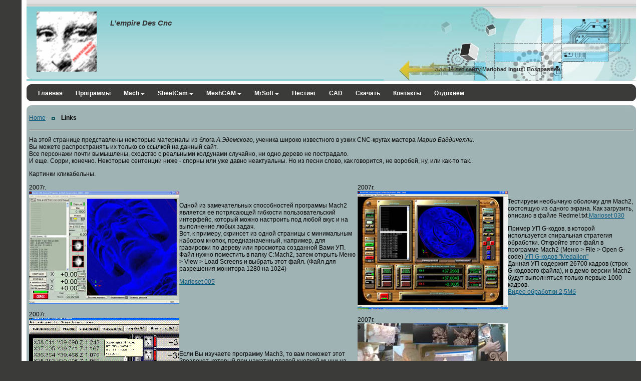

--- FILE ---
content_type: text/html
request_url: https://mariobad.ru/Links.php
body_size: 15388
content:
<?xml version="1.0" encoding="windows-1251" ?>
<!DOCTYPE html PUBLIC "-//W3C//DTD XHTML 1.0 Transitional//EN" "https://www.w3.org/TR/xhtml1/DTD/xhtml1-transitional.dtd">
<html xmlns="https://www.w3.org/1999/xhtml" xml:lang="ru" lang="ru">
<head><meta http-equiv="Content-Type" content="text/html; charset=utf-8">
<title>Mariobad Inguz - &#1088;&#1091;&#1089;&#1080;&#1092;&#1080;&#1082;&#1072;&#1090;&#1086;&#1088;&#1099;&#044;&nbsp;&#1076;&#1086;&#1082;&#1091;&#1084;&#1077;&#1085;&#1090;&#1072;&#1094;&#1080;&#1103;&#044;&nbsp;&#1083;&#1080;&#1094;&#1077;&#1085;&#1079;&#1080;&#1080;&#044;&nbsp;&#077;&#097;&#099;&#104;&#044;&nbsp;&#1088;&#1072;&#1073;&#1086;&#1090;&#1072;&nbsp;&#1089;&#1086;&nbsp;&#1089;&#1090;&#1072;&#1085;&#1082;&#1072;&#1084;&#1080;&nbsp;&#1089;&nbsp;&#1063;&#1055;&#1059;</title>


<meta name="keywords" content="" />
<meta name="description" content="" />
 
<link rel="stylesheet" href="https://mariobad.ru/style.css" type="text/css" />
<link rel="stylesheet" href="https://mariobad.ru/Verdana.css" type="text/css" />
<link rel="stylesheet" href="https://mariobad.ru/2078b96409d24b5c9e4d54630cac3734.css" type="text/css" />
<link rel="stylesheet" href="https://mariobad.ru/pathway.css" type="text/css" />
<link rel="icon" href="https://mariobad.ru/imagery/favicon.ico" type="image/x-icon" />
<link rel="shortcut icon" href="https://mariobad.ru/imagery/favicon.ico" type="image/x-icon" />


<script language="JavaScript" type="text/javascript" src="https://mariobad.ru/rvsincludefile/rvsnavigator.js"></script>


<script language="JavaScript" type="text/javascript" src="https://mariobad.ru/js/layersmenu-library.js"></script>
<script language="JavaScript" type="text/javascript" src="https://mariobad.ru/js/layersmenu.js"></script>

<script language="JavaScript" type="text/javascript" src="https://mariobad.ru/rvsincludefile/rvscustomopenwindow.js"></script>


<script src="https://mariobad.ru/AC_RunActiveContent.js" type="text/javascript"></script>
</head>

<body>
<table cellpadding="0" cellspacing="0" id="rv_top_adjust_width_0" width="100%" align="Center" >
	<tr>
		<td align="left" valign="top" width="8"><img src="images/spacer.gif" alt="" width="8" height="1" /></td>
		<td align="left" valign="top" class="bgbody">
			<table cellpadding="0" cellspacing="0" width="100%">
				<tr><td class="bgtop01"><img src="images/spacer.gif" alt="" width="1" height="13" /></td></tr>
				<tr>
					<td align="left" valign="top" class="bgtop02"> 
						<!-- START LOGO -->

						<div style="position: absolute;">
							<div id="Layer1" style="position:relative; left:20px; top:10px; width:120; height:120; text-align:center; z-index:1; overflow:visible; white-space:nowrap;"><a href="https://mariobad.ru/index.php" ><img src="LOGO.GIF?5e9b2d20b4a2047509c12d7398d05126"  width="120" height="120" border="0" alt="Logo" /></a></div>
						</div>
						<div style="position: absolute;">
							<div id="Layer2" style="position:relative; left:167px; top:24px; width:auto; height:auto; text-align:left; z-index:2; overflow:visible; white-space:nowrap;" class="company"><i>L’empire Des Cnc</i></div>
						</div>
						<div style="position: absolute;">
							<div id="Layer3" style="position:relative; left:165px; top:119px; width:auto; height:auto; text-align:left; z-index:3; overflow:visible; white-space:nowrap;" class="slogan"><MARQUEE behavior=slide width=900>♫♫♫  14 &#1083&#1077&#1090 &#1089&#1072&#1081&#1090&#1091 Mariobad Inguz! &#1055&#1086&#1079&#1076&#1088&#1072&#1074&#1083&#1077&#1085&#1080&#1103 &#1087&#1088&#1080&#1085&#1080&#1084&#1072&#1102&#1090&#1089&#1103. ♫♫♫ </MARQUEE></div>

						</div>
						<!-- END LOGO -->	
						<table cellpadding="0" cellspacing="0" width="100%">
							<tr>
								<td align="left" valign="top"><img src="images/img_01.jpg" alt="" width="22" height="145" /></td>
								<td width="99%"></td>	
								<td align="left" valign="top"><img src="images/spacer.gif" alt="" width="221" height="145" /></td>
								<td align="left" valign="middle">
								<!-- Start Html5Video BODY section -->
<div style="position:relative;width:504px;height:148px;">
<video muted controls="controls" autoplay="autoplay" poster="blue.files/blue.jpg" width="504" height="148" loop="loop" onended="var v=this;setTimeout(function(){v.play()},300)">
<source src="blue.files/blue.mp4" type="video/mp4" />
<source src="blue.files/blue.webm" type="video/webm" />
<object type="application/x-shockwave-flash" data="blue.files/flashfox.swf" width="504" height="148" style="position:relative;">
<param name="movie" value="blue.files/flashfox.swf" />
<param name="allowFullScreen" value="true" />
<param name="flashVars" value="autoplay=true&controls=true&fullScreenEnabled=true&posterOnEnd=false&loop=true&poster=blue.files/blue.jpg&src=blue.mp4" />
 <embed src="blue.files/flashfox.swf" width="504" height="148" style="position:relative;"  flashVars="autoplay=true&controls=true&fullScreenEnabled=true&posterOnEnd=false&loop=true&poster=blue.files/blue.jpg&src=blue.mp4"	allowFullScreen="true" wmode="transparent" type="application/x-shockwave-flash" pluginspage="http://www.adobe.com/go/getflashplayer_en" />
<img alt="blue" src="blue.files/blue.jpg" style="position:absolute;left:0;" width="504" height="148" title="Video playback is not supported by your browser" />
</object>
</video>
</div>
<script src="blue.files/html5ext.js" type="text/javascript"></script>
<a style="display:none" href="http://www.thundershare.net">html5 video by ThunderSoft</a>
<!-- End Html5Video BODY section -->
</td>
							</tr>
						</table>
					</td>
				</tr>
				<tr><td class="bgtop03"><img src="images/spacer.gif" alt="" width="1" height="7" /></td></tr>
				<tr>
					<td align="left" valign="top" class="bgmenu">
						<table width="100%" border="0" cellspacing="0" cellpadding="0">
							<tr>
								<td align="left" valign="top"><img src="images/img_02.jpg" alt="" width="10" height="12" /></td>
								<td rowspan="2" align="left" valign="top" width="99%">
									<table width="100%" border="0" cellspacing="0" cellpadding="0">
										<tr>
											<td align="left" valign="top" class="bgmenu" height="32"><div id="navigator">
<ul id="navigator">
<li><div id="hormenu1L1" onmouseover="clearLMTO();" onmouseout="setLMTO();"><a href="index.php"   id="normal" onmouseover="shutdown();"  target="_self" ><span>&#1043;&#1083;&#1072;&#1074;&#1085;&#1072;&#1103;</span></a></div></li>
<li><div id="hormenu1L2" onmouseover="clearLMTO();" onmouseout="setLMTO();"><a href="Products--and--Services.php"   id="normal" onmouseover="shutdown();"  target="_self" ><span>&#1055;&#1088;&#1086;&#1075;&#1088;&#1072;&#1084;&#1084;&#1099;</span></a></div></li>
<li id="active"><div id="hormenu1L5" onmouseover="clearLMTO();" onmouseout="setLMTO();"><a href="Mach3.php"   id="normal" onmouseover="moveLayerX1('L5', 'hormenu1'); LMPopUp('L5', false);"  target="_self" ><span>Mach&nbsp;<img src="images/down-arrow.gif" border="0" alt=">" /></span></a></div></li>
<li><div id="hormenu1L8" onmouseover="clearLMTO();" onmouseout="setLMTO();"><a href="SheetCam.php"   id="normal" onmouseover="moveLayerX1('L8', 'hormenu1'); LMPopUp('L8', false);"  target="_self" ><span>SheetCam&nbsp;<img src="images/down-arrow.gif" border="0" alt=">" /></span></a></div></li>
<li><div id="hormenu1L11" onmouseover="clearLMTO();" onmouseout="setLMTO();"><a href="MeshCAM.php"   id="normal" onmouseover="moveLayerX1('L11', 'hormenu1'); LMPopUp('L11', false);"  target="_self" ><span>MeshCAM&nbsp;<img src="images/down-arrow.gif" border="0" alt=">" /></span></a></div></li>
<li><div id="hormenu1L14" onmouseover="clearLMTO();" onmouseout="setLMTO();"><a href="MrSoft.php"   id="normal" onmouseover="moveLayerX1('L14', 'hormenu1'); LMPopUp('L14', false);"  target="_self" ><span>MrSoft&nbsp;<img src="images/down-arrow.gif" border="0" alt=">" /></span></a></div></li>
<li><div id="hormenu1L4" onmouseover="clearLMTO();" onmouseout="setLMTO();"><a href="ikocadcam.php"   id="normal" onmouseover="shutdown();"  target="_self" ><span>&#1053;&#1077;&#1089;&#1090;&#1080;&#1085;&#1075;</span></a></div></li>
<li><div id="hormenu1L18" onmouseover="clearLMTO();" onmouseout="setLMTO();"><a href="cad.php"   id="normal" onmouseover="shutdown();"  target="_self" ><span>CAD</span></a></div></li>
<li><div id="hormenu1L20" onmouseover="clearLMTO();" onmouseout="setLMTO();"><a href="Download.php"   id="normal" onmouseover="shutdown();"  target="_self" ><span>&#x0421;&#x043A;&#x0430;&#x0447;&#x0430;&#x0442;&#x044C;</span></a></div></li>
<li><div id="hormenu1L21" onmouseover="clearLMTO();" onmouseout="setLMTO();"><a href="Contact-Us.php"   id="normal" onmouseover="shutdown();"  target="_self" ><span>&#1050;&#1086;&#1085;&#1090;&#1072;&#1082;&#1090;&#1099;</span></a></div></li>
<li><div id="hormenu1L19" onmouseover="clearLMTO();" onmouseout="setLMTO();"><a href="Links.php"   id="normal" onmouseover="shutdown();"  target="_self" ><span>&#1054&#1090&#1076&#1086&#1093&#1085&#1105&#1084</span></a></div></li>
</ul>
</div>

<!-- START SUBMENU DATA -->
<!-- beginning of menu footer - PHP Layers Menu 3.2.0-rc (C) 2001-2004 Marco Pratesi - https://www.marcopratesi.it/ -->
<div id="L5" class="submenu" onmouseover="clearLMTO();" onmouseout="setLMTO();">
    <table border="0" cellspacing="0" cellpadding="0">
<tr>
<td nowrap="nowrap">
    <div class="subframe">
    
 <div id="refL3" class="item">
<a href="Mach3.php" onmouseover="LMPopUp('L5', true);" target="_self" ><span>&nbsp;Mach3&nbsp;&nbsp;&nbsp;&nbsp;&nbsp;&nbsp;&nbsp;&nbsp;&nbsp;&nbsp;&nbsp;&nbsp;&nbsp;&nbsp;&nbsp;&nbsp;&nbsp;&nbsp;</span></a>
</div>
<div id="refL6" class="item">
<a href="addons.php" onmouseover="LMPopUp('L5', true);" target="_self" ><span>&nbsp;Mach3 Addons&nbsp;&nbsp;&nbsp;&nbsp;&nbsp;&nbsp;&nbsp;&nbsp;&nbsp;&nbsp;&nbsp;&nbsp;&nbsp;&nbsp;&nbsp;&nbsp;&nbsp;&nbsp;</span></a>
</div>
<div id="refL4" class="item">
<a href="mach4.php" onmouseover="LMPopUp('L5', true);" target="_self" ><span>&nbsp;Mach4&nbsp;&nbsp;&nbsp;&nbsp;&nbsp;&nbsp;&nbsp;&nbsp;&nbsp;&nbsp;&nbsp;&nbsp;&nbsp;&nbsp;&nbsp;&nbsp;&nbsp;&nbsp;</span></a>
</div>   
<div id="refL7" class="item">
<a href="mill_wizard.php" onmouseover="LMPopUp('L5', true);" target="_self" ><span>&nbsp;Mill Wizard
&nbsp;&nbsp;&nbsp;&nbsp;&nbsp;&nbsp;&nbsp;&nbsp;&nbsp;&nbsp;&nbsp;&nbsp;&nbsp;&nbsp;</span></a>
</div>
</div>
</td>
</tr>
</table>
</div>
<div id="L8" class="submenu" onmouseover="clearLMTO();" onmouseout="setLMTO();">
    <table border="0" cellspacing="0" cellpadding="0">
<tr>
<td nowrap="nowrap">
    <div class="subframe">
    <div id="refL9" class="item">
<a href="SheetCam-Standart.php" onmouseover="LMPopUp('L8', true);" target="_self" ><span>&nbsp;SheetCam Standard&nbsp;&nbsp;&nbsp;&nbsp;&nbsp;&nbsp;&nbsp;&nbsp;&nbsp;&nbsp;&nbsp;&nbsp;</span></a>
</div>
    <div id="refL10" class="item">
<a href="SheetCam-TNG.php" onmouseover="LMPopUp('L8', true);" target="_self" ><span>&nbsp;SheetCam TNG&nbsp;&nbsp;&nbsp;&nbsp;&nbsp;&nbsp;&nbsp;&nbsp;&nbsp;&nbsp;&nbsp;&nbsp;&nbsp;&nbsp;&nbsp;&nbsp;&nbsp;</span></a>
</div>
</div>
</td>
</tr>
</table>
</div>
<div id="L11" class="submenu" onmouseover="clearLMTO();" onmouseout="setLMTO();">
    <table border="0" cellspacing="0" cellpadding="0">
<tr>
<td nowrap="nowrap">
    <div class="subframe">
    <div id="refL12" class="item">
<a href="m112.php" onmouseover="LMPopUp('L11', true);" target="_self" ><span>&nbsp;MeshCAM Standard&nbsp;&nbsp;&nbsp;&nbsp;&nbsp;&nbsp;&nbsp;&nbsp;&nbsp;&nbsp;&nbsp;&nbsp;&nbsp;</span></a>
</div>
    <div id="refL13" class="item">
<a href="m213.php" onmouseover="LMPopUp('L11', true);" target="_self" ><span>&nbsp;MeshCAM Art&nbsp;&nbsp;&nbsp;&nbsp;&nbsp;&nbsp;&nbsp;&nbsp;&nbsp;&nbsp;&nbsp;&nbsp;&nbsp;&nbsp;&nbsp;&nbsp;&nbsp;&nbsp;</span></a>
</div>
<div id="refL22" class="item">
<a href="m321.php" onmouseover="LMPopUp('L11', true);" target="_self" ><span>&nbsp;CNC Software&nbsp;&nbsp;&nbsp;&nbsp;&nbsp;&nbsp;&nbsp;&nbsp;&nbsp;&nbsp;&nbsp;&nbsp;&nbsp;&nbsp;&nbsp;&nbsp;&nbsp;&nbsp;</span></a>
</div>
</td>
</tr>
</table>
</div>
<div id="L14" class="submenu" onmouseover="clearLMTO();" onmouseout="setLMTO();">
    <table border="0" cellspacing="0" cellpadding="0">
<tr>
<td nowrap="nowrap">
    <div class="subframe">
    <div id="refL15" class="item">
<a href="SimplyCam.php" onmouseover="LMPopUp('L14', true);" target="_self" ><span>&nbsp;SimplyCam&nbsp;&nbsp;&nbsp;&nbsp;&nbsp;&nbsp;&nbsp;&nbsp;&nbsp;&nbsp;&nbsp;&nbsp;&nbsp;&nbsp;&nbsp;&nbsp;&nbsp;&nbsp;&nbsp;&nbsp;</span></a>
</div>
    <div id="refL16" class="item">
<a href="Bmp2Cnc.php" onmouseover="LMPopUp('L14', true);" target="_self" ><span>&nbsp;Bmp2Cnc&nbsp;&nbsp;&nbsp;&nbsp;&nbsp;&nbsp;&nbsp;&nbsp;&nbsp;&nbsp;&nbsp;&nbsp;&nbsp;&nbsp;&nbsp;&nbsp;&nbsp;&nbsp;&nbsp;&nbsp;&nbsp;&nbsp;</span></a>
</div>
    <div id="refL17" class="item">
<a href="R2V.php" onmouseover="LMPopUp('L14', true);" target="_self" ><span>&nbsp;R2V&nbsp;&nbsp;&nbsp;&nbsp;&nbsp;&nbsp;&nbsp;&nbsp;&nbsp;&nbsp;&nbsp;&nbsp;&nbsp;&nbsp;&nbsp;&nbsp;&nbsp;&nbsp;&nbsp;&nbsp;&nbsp;&nbsp;&nbsp;&nbsp;&nbsp;&nbsp;</span></a>
</div>
</div>
</td>
</tr>
</table>
</div>

<script language="JavaScript" type="text/javascript">
//<!--
loaded = 1;
// -->
</script>
<!-- end of menu footer - PHP Layers Menu 3.2.0-rc (C) 2001-2004 Marco Pratesi - https://www.marcopratesi.it/ -->
<!-- END SUBMENU DATA -->
</td>
										</tr>
									</table>
								</td>
								<td align="right" valign="top"><img src="images/img_04.jpg" alt="" width="10" height="12" /></td>
							</tr>
							<tr>
								<td align="left" valign="bottom"><img src="images/img_03.jpg" alt="" width="10" height="12" /></td>
								<td align="right" valign="bottom"><img src="images/img_05.jpg" alt="" width="10" height="12" /></td>
							</tr>
						</table>
					</td>
				</tr>
				<tr>
					<td class="bgwhite"><img src="images/spacer.gif" alt="" width="1" height="8" /></td>
				</tr>
				<tr>
					<td align="left" valign="top" bgcolor="#A0B3B4">
						<table width="100%" cellspacing="0" cellpadding="0">
							<tr>
								<td align="left" valign="top">
									<table cellpadding="0" cellspacing="0" width="100%">
										<tr>
											<td align="left" valign="top"><img src="images/img_06.jpg" alt="" width="21" height="13" /></td>
											<td width="99%"></td>
											<td align="left" valign="top"><img src="images/img_07.jpg" alt="" width="22" height="13" /></td>
										</tr>
									</table>
								</td>
							</tr>
							 	

							<!-- Begin PATHWAY and ICON -->
							<tr>
								<td class="magin">
									<table cellpadding="0" cellspacing="0" width="100%">
										<tr>
											<!-- Begin PATHWAY -->
											<td align="left" width="99%"><table cellpadding="0" cellspacing="0" width="100%"><tr><td> <a href="index.php"target="_top">Home</a>&nbsp;&nbsp;&nbsp;<image class="pathway" src="https://mariobad.ru/images/spacer.gif" >&nbsp;&nbsp;&nbsp;<b>Links</b><!--{PATH_WAY}--></td></tr></table></td>
											<!-- End PATHWAY -->
																					</tr>
									</table>																		
								</td>
							</tr>
							<!-- End PATHWAY and ICON -->
							<tr>
								<td align="left" valign="top">
									<table cellpadding="0" cellspacing="0" width="100%">
										<tr>
											 

											<td align="left" valign="top" class="magin" id="rv_adjust_width_38" width="100%">
<hr />

<p>На этой странице представлены некоторые материалы из блога <em>А.Эдемского</em>, ученика широко известного в узких CNC-кругах мастера <em>Марио Баддичелли</em>. <br />
Вы можете распространять их только со ссылкой на данный сайт. <br />
Все персонажи почти вымышлены, сходство с реальными колдунами случайно, ни одно дерево не пострадало. <br />И еще. Сорри, конечно. Некоторые сентенции ниже - спорны или уже давно неактуальны. Но из песни слово, как говорится, не воробей, ну, или как-то так..</p>
<p>Картинки кликабельны.

&nbsp;</p>
<style type="text/css">.type8margin {
padding:5px;

}
--></style>
<table id="rv_template_layout" width="100%" cellpadding="0" cellspacing="0">
<tbody>
<tr>
<td valign="top">
<table cellpadding="0" cellspacing="0" id="rv_template_layout">
<tbody>
<tr>
<td colspan="2">
<table cellpadding="0" cellspacing="0" id="rv_template_layout">
<tbody>
<tr>
<td valign="top">2007г.<a title="" target="_blank" href="https://www.mariobad.ru/imagery/Mario004_set.jpg"><img title="" alt="" src="https://mariobad.ru/cnc/images/pictures/Mario004_set_1.jpg" width="300" border="0" height="225" /></a></td>
<td>
<p>Одной из замечательных способностей программы Mach2 является ее
потрясающей гибкости пользовательский интерфейс, который можно
настроить под любой вкус и на выполнение любых задач. <br />
Вот, к примеру, скринсет из одной страницы с минимальным набором
кнопок, предназначенный, например, для гравировки по дереву или
просмотра созданной Вами УП. Файл нужно поместить в папку C:Mach2,
затем открыть Меню &gt; View &gt; Load Screens и выбрать этот файл.
(Файл для разрешения монитора 1280 на 1024)</p>
<p><a title="Скачать скринсет" href="https://mariobad.ru/materials/Marioset005.rar"><u>Marioset 005</u></a></p></td></tr>
<tr>
<td colspan="2" height="10"><br />
</td></tr>
<tr>
<td valign="top">2007г.<a title="" target="_blank" href="https://www.mariobad.ru/imagery/Wizard_of_Mach3.gif"><img title="" alt="" src="https://mariobad.ru/cnc/images/pictures/Wizard_of_Mach3_1.gif" width="300" border="0" height="240" /></a></td>
<td>
<p>Если Вы изучаете программу Mach3, то вам поможет этот Звездочет,
который при нажатии правой кнопкой мыши на основные элементы управления
Mach3 выдает пользователю подсказки на русском языке (для версий Mach3
не позднее R2.63!)&nbsp; </p>
<p><a title="Скачать Звездочета" href="https://mariobad.ru/materials/Mario_Wizard.rar"><u>Mario Wizard</u></a></p></td></tr>
<tr>
<td colspan="2" height="10"><br />
</td></tr>
<tr>
<td valign="top">2007г.<a title="" target="_blank" href="https://www.mariobad.ru/imagery/Mario_Games.jpg"><img title="" alt="" src="https://mariobad.ru/cnc/images/pictures/Mario_Games_1.jpg" width="300" border="0" height="240" /></a></td>
<td>KCAM4? Знаем. Работали. Можно, при желании, делать <em>Вещи</em>. Когда-то ж Марио и с turbocnc широкие массы познакомил &#9786; </td></tr></tbody></table></td></tr></tbody></table></td>
<td valign="top">
<table cellpadding="0" cellspacing="0" id="rv_template_layout">
<tbody>
<tr>
<td colspan="2">
<table cellpadding="0" cellspacing="0" id="rv_template_layout">
<tbody>
<tr>
<td valign="top">2007г.<a title="" target="_blank" href="https://www.mariobad.ru/imagery/Mario030_set.jpg"><img title="" alt="" src="https://mariobad.ru/cnc/images/pictures/Mario030_set_1.jpg" width="300" border="0" height="236" /></a></td>
<td>
<p>Тестируем необычную оболочку для Mach2, состоящую из одного экрана. Как загрузить, описано в файле Redme!.txt.<a title="Скачать скринсет" href="https://mariobad.ru/materials/Marioset030.rar"><u>Marioset 030</u></a></p>
<p>Пример УП G-кодов, в которой используется спиральная стратегия
обработки. Откройте этот файл в программе Mach2 (Меню &gt; File &gt;
Open G-code).<a title="Скачать УП Medalion" href="https://mariobad.ru/materials/Medalion.rar"><u>УП G-кодов &quot;Medalion&quot;</u></a><br />
Данная УП содержит 26700 кадров (строк G-кодового файла), и в демо-версии Mach2 будут выполняться только первые 1000 кадров.<br />
<a title="Скачать видео" href="https://mariobad.ru/materials/Embossed_Medalion.rar"><u>Видео обработки 2,5Мб</u></a></p></td></tr>
<tr>
<td colspan="2" height="10"><br />
</td></tr>
<tr>
<td valign="top">2007г.<a title="" target="_blank" href="https://www.mariobad.ru/imagery/Wings.jpg"><img title="" alt="" src="https://mariobad.ru/cnc/images/pictures/wings_1.jpg" width="300" border="0" height="233" /></a></td>
<td>Марио за работой</td></tr>
<tr>
<td colspan="2" height="10"><br />
</td></tr>
<tr>
<td valign="top">2007г.<a title="" target="_blank" href="https://www.mariobad.ru/imagery/Mara_mia.jpg"><img title="" alt="" src="https://mariobad.ru/cnc/images/pictures/Mara_mia_1.jpg" width="300" border="0" height="225" /></a></td>
<td>А на день Валентина старый Марио собрался сделать портрет своей
первой любви - Мары. И материал отличный подобрал - древесину
аргентинской тэйи. Но обязательно найдётся какой-нибудь crimson freak,
который, стоит старику отвернуться, всё испортит... <br />
</td></tr></tbody></table></td></tr></tbody></table></td></tr></tbody></table>
<table id="rv_template_layout" width="100%" cellpadding="0" cellspacing="0">
<tbody>
<tr>
<td valign="top">
<table cellpadding="0" cellspacing="0" id="rv_template_layout">
<tbody>
<tr>
<td colspan="2">
<table cellpadding="0" cellspacing="0" id="rv_template_layout">
<tbody>
<tr>
<td valign="top"><br />2008г.<a title="" target="_blank" href="https://www.mariobad.ru/imagery/Mario_Children.jpg"><img title="" alt="" src="https://mariobad.ru/cnc/images/pictures/Mario_Children_1.jpg" width="300" border="0" height="225" /></a></td>
<td>
<p>А по утрам у каморки старика Марио всегда собирается очередь.
Марио,Марио! Мне гравировочку! А мне татуировочку! Марио прячет улыбку
в бороду и приговаривает: O, mammamia! O, Dio, aiuto questo poverino! -
ругается, наверное, но беззлобно. А вчера он мне выдал: Хватит,
говорит, Эндрю, стучать по клавишам ночи напролет. Я, говорит,
заканчиваю своё новое изобретение, которое нас с тобой из нищеты
вытащит. Патент, говорит, у нас уже, считай в кармане. Это портативный
тату-станочек с Числовым Программным Управлением! А, каково? Портатив,
креатив! Развернемся!... Только, тсс!, никому пока ни слова, это тайна...</p></td></tr>
<tr>
<td valign="top">2008г.<a title="" target="_blank" href="https://www.mariobad.ru/imagery/gorgona.jpg"><img title="" alt="" src="https://mariobad.ru/cnc/images/pictures/gorgona_1.jpg" width="300" border="0" height="225" /></a></td>
<td>
<p>В этот уикенд Марио вспоминал своего старого друга Джани: Мастер
был, вздыхал Марио, с большой буквы. Я, конечно, не разделял некоторых
его взглядов, но в творчестве ему не было равных... Кстати, Медуза -
это была моя идея, правда, я представлял ее более суровой, но Джани
сделал ее по-своему. Он всё видел по-своему. Великий был человек. В
двадцатом веке еще встречались гении. Сейчас их почти нет... Вот и Арт
вышел в отставку... С кем дальше творить историю?...</p></td></tr>
<tr>
<td valign="top">2008г.<a title="" target="_blank" href="https://www.mariobad.ru/imagery/Angels.jpg"><img title="" alt="" src="https://mariobad.ru/cnc/images/pictures/meshcam_ang_1.jpg" width="300" border="0" height="225" /></a></td>
<td>
<p>MeshCAM Standard и MeshCAM Art - новое увлечение Марио.</p></td></tr>
<tr>
<td valign="top"><br />2009г.<a title="" target="_blank" href="https://www.mariobad.ru/imagery/Marioset042a1.jpg"><img title="" alt="" src="https://mariobad.ru/cnc/images/pictures/Mario042_set_1.jpg" width="300" border="0" height="225" /></a></td>
<td>
<p>Скринсет (оболочка) для Mach3 на русском языке для простого трехосевого станка, типа <em>router</em>.
Особенность данного скринсета - отсутствие на главном экране окна
визуализации маршрутов. Известно, что при работе Mach3 около 75%
производительности CPU тратится на обработку и прорисовку траекторий
перемещений инструмента в окне Toolpath. На медленных компьютерах
использование данного скринсета поможет частично разгрузить процессор.
Также скринсет очень удобен для работы на TouchScreen мониторах.<br />
Любые скринсеты от Марио с вашими фирменными логотипами на заказ!<br />
</p>
<p><a title="Скачать скринсет" href="https://mariobad.ru/materials/Marioset_042_Rus.rar"><u>Marioset 042</u></a></p></td></tr>


<tr>
<td valign="top">2010г.<a title="" target="_blank" href="https://www.mariobad.ru/imagery/Mario's_Diner.jpg"><img title="" alt="" src="https://mariobad.ru/cnc/images/pictures/Mario's_Diner_1.jpg" width="300" border="0" height="225" /></a></td>
<td>
<p>Кухонная доска для разделки средних и маленьких летучих мышей, которых правильно может готовить, конечно, только Mario Baddicelli.<br /> 
<em>Фреза концевая радиусная, D=14 мм, h=7 мм. Текст - погружение 1 мм, канавка - 3 мм, прорезной контур - 7 мм. Толщина заготовки 14 мм. Обработка по контуру с двух сторон заготовки.</em><br />
Buon appetito!<br />
<br /></p>
<p><a title="Скачать УП G-кодов" href="https://mariobad.ru/materials/Dosca01.rar"><u>УП G-кодов "Доска"</u></a></p></td></tr>

<tr>
<td valign="top"><br />2010г.<a title="" target="_blank" href="https://www.mariobad.ru/imagery/Orient.jpg"><img title="" alt="" src="https://mariobad.ru/cnc/images/pictures/orient_1.jpg" width="300" border="0" height="225" /></a></td>
<td>
<p>...Утром на одной из дощечек были обнаружены странные иероглифы... Единственный из наших востоковедов, Марио-&#20808;&#29983;, проживший, по слухам, семь с половиной лет в Тибете, был срочно вызван на место происшествия. Сэнсэй осмотрел буквы, сделал страшные глаза, пробормотал  что-то типа: &#30475;&#20284;&#38568;&#24847;&#30340;&#19968;&#31995;&#21015;&#20449;..., пожал плечами и тихо отошел в сторонку.<br />
Странная история... Мы все напуганы... И, как назло, Марио молчит и ничем нам не собирается помочь. 
<br />А летом, когда в пригороде появляются круги на полях, Марио вообще нельзя застать дома. Где он пропадает?...
<br /></p>
</td></tr>

<tr>
<td valign="top"><br />2010г.<a title="" target="_blank" href="https://www.mariobad.ru/imagery/Circles.jpg"><img title="" alt="" src="https://mariobad.ru/cnc/images/pictures/circle_1.jpg" width="300" border="0" height="240" /></a></td>
<td>
<p>Июнь, 11 число. Снова эти <a title="Круги на полях" target="_blank" href="https://ntknews.ru/article/7931.html"><u>круги</u></a>... Они вьются, сплетаются в немыслимые узлы. Но, кажется, я ухватил нить и вот-вот мне удастся распутать этот заговор разрушителей моего мозга...<br />
О родственниках Марио я почти ничего не знаю. Международный человек-загадка не часто рассказывает о них. Но вот гостил у нас на Кубани весной папа Марио, из далекого Перу приезжал Диего Николаевич Тесла. Как-то он про детские проделки Марио нам рассказывал. Огород, говорит, сорванец какими-то птицами, да полосками и кругами из какой-то установки с планера весь-весь изрисовал. Фотокарточки мне показал, я не поверил сначала, но потом что-то внутри меня щелкнуло, запели ШД, заскрипели ШВП... и меня осенило! Мне всё стало ясно... Круг замкнулся... 
<br /></p>
</td></tr>

<tr>
<td valign="top"><br />2010г.<a title="" target="_blank" href="https://www.mariobad.ru/imagery/MachStdMill.jpg"><img title="" alt="" src="https://mariobad.ru/cnc/images/pictures/machstdmill_1.jpg" width="300" border="0" height="240" /></a></td>
<td>
<p>MachStdMill от компании Calypso Ventures, Inc. - новый скринсет-пакет разработанный компанией Calypso Ventures, Inc. Первоначально планировалось, что эта оболочка станет 
новым пользовательским интерфейсом (UI), поддерживающим ряд новых функций для очередной версии Mach3 (V4). Но в силу ряда причин - это теперь отдельный продукт, приобретаемый 
пользователем для расширения возможностей Mach3 V3.<br />
Устанавливается на версии Mach не ранее Mach3 3.43.xx. С более ранними версиями Mach3 скринсет не работает.
<br /></p>
</td></tr>

<tr>
<td valign="top"><br />2011г.<a title="" target="_blank" href="https://www.mariobad.ru/imagery/maybe.jpg"><img title="" alt="" src="https://mariobad.ru/cnc/images/pictures/maybe_1.jpg" width="300" border="0" height="240" /></a></td>
<td>
<p>Вести с полей России: Май 2011.<br />
Марио на посту. Всё под controllем!
<br /></p>
</td></tr>

<tr>
<td valign="top"><br />2012г.<a title="" target="_blank" href="https://www.mariobad.ru/imagery/spring.jpg"><img title="" alt="" src="https://mariobad.ru/cnc/images/pictures/spring_1.jpg" width="300" border="0" height="200" /></a></td>
<td>
<p>Весною делаю детей...<br />
Нет, хотя, и женщин, стариков и мужчин, а также пернатых, парнокопытных, рептилий, бурбузавров, порождений ада и божьих тварей - тварю. Пардон, творю. Вот.
Рамочку фотошопную, ладно, рисовал не я, врать не буду, свободный клипарт. Если автор найдется, с удовольствием, укажу. А дитё моё, да. Как грится, рОдное, единоутробное. Не отдам никому. Хотя... За некоторую, извиняюсь, мзду, отдам в хорошие руки 3D-парня. Не маленький, поди, пора папку-то кормить...
<br /></p>
</td></tr>

<tr>
<td valign="top"><br />2012г.<a title="" target="_blank" href="https://www.mariobad.ru/imagery/BPLA.jpg"><img title="" alt="" src="https://mariobad.ru/imagery/bpla_1.jpg" width="300" border="0" height="197" /></a></td>
<td>
<p>...Еще за что я люблю Марио, это за его постоянные смены занятий. Еще вчера мы точили, потом разрисовывали на станке с ЧПУ большущий глобус по моему заказу (Боже, как я люблю эти огромные старинные желтые глобусы! Крутишь его и чувствуешь: дерево помнит тепло рук древних ученых, первооткрывателей, пиратов. А, эти неведомые земли с певучими названиями на окраинах морских дорог! Я хочу в те времена, когда можно было верить в чудесные неоткрытые страны...). Да, а сегодня мы создаем пресс-форму головки моторчика для БПЛА. А завтра... Завтра будет еще что-то совсем-совсем новое...
<br /></p>
</td></tr>

<tr>
<td valign="top"><br />2013г.<a title="" target="_blank" href="https://www.mariobad.ru/imagery/Moishe.jpg"><img title="" alt="" src="https://mariobad.ru/cnc/images/pictures/moishe_1.jpg" width="300" border="0" height="250" /></a></td>
<td>
<p>О подлеце<br />
<br />
Не хотелось здесь об этом писать, но, уж, простите...<br />
Часто начинающие пользователи спрашивают, что бывает, если работаешь с нелицензионным Mach3? Отсылаю теперь всех с этим вопросом к автору пламенных строк на форуме. Вот он главный российский систематизатор и испытатель ломаного софта! Дежурный по помойке.<br />
Эту картинку, честное слово, я поставил в рамочке на столе. На днях мне показали, что лежит этот крик души уже полтора года на форуме одной воронежской фирмы, известной своими низкокачественными изделиями. Это, просто, учебник по подлости и низости. Попробуйте читать это вслух строгим голосом. Это реально доставляет!<br /><br />
<font size="1"><em>
Для справки:<br />
Лицензии бывают не от Mariobad, а только от ArtSoft USA. О каждой лицензии можно навести справку в лицензионном отделе ArtSoft. Лицензии - ТОЛЬКО именные и уникальные. Лицензию на имя Ивана Петрова нельзя выдать Василию Иванову! Ну, а если Вам подсовывают лицензию не с Вашим именем, а с какими-то цифрами в строке имени владельца, то, в лучшем случае, Вы делите ее латентно с небольшой группой безвестных пользователей. Где-то я наблюдаю такие "настоящие лицензии"... Где же это? надо, надо вспомнить ;))))))<br /></font></em>
</p>
</td></tr>

<tr>
<td valign="top"><br />2018г.<a title="" target="_blank" href="https://www.mariobad.ru/imagery/2018.jpg"><img title="" alt="" src="https://mariobad.ru/imagery/mund1.jpg" width="300" border="0" height="227" /></a></td>
<td>
<p>Лето. Жарко. <br />
<br />
- Я верил в эту команду! Но этот позер!...<br /> Марио низко наклонил голову так, что его борода вплелась в узор старого персидского ковра и потекла в сторону открытого настеж окна. - Чует мое сердце, это был мой последний мундиаль. Эндрю, - обратился он ко мне, - прошу тебя, выточи мяч из самого тяжелого чугунного дерева, пусть наши друзья передаду мяч Феде. И пусть он босыми ногами, как мы в детстве, заколачивает с утра и до ночи этот снаряд в рамку, без отдыха и еды, пока не научится это делать достойно.  И все рисунки, что сделали ему мы cnc-машинкой в кредит, пусть велят ему свести, а не захочет, так содрать вместе с кожей, да мяч детишкам пошить с нее!...<br />
...Добрый он старик... И детей любит, опять же...
<br /></font></em>
</p>
</td></tr>

</tbody></table></td></tr></tbody></table></td>
<td valign="top">
<table cellpadding="0" cellspacing="0" id="rv_template_layout">
<tbody>
<tr>
<td colspan="2">
<table cellpadding="0" cellspacing="0" id="rv_template_layout">
<tbody>
<tr>
<td valign="top"><br />2008г.<a title="" target="_blank" href="https://www.mariobad.ru/imagery/lizard.jpg"><img title="" alt="" src="https://mariobad.ru/cnc/images/pictures/lizard_1.jpg" width="300" border="0" height="225" /></a></td>
<td>
<p>-Thanks, дорогуша! Сейшн закончим. А модель... Модель пошлю компании Delcam.- <br />
С помощью ArtCAM PRO и, конечно, Mach3 старик Марио каждый день творит новые чудеса...</p></td></tr>
<tr>
<td colspan="2" height="10"><br />
</td></tr>
<tr>
<td valign="top"><br />2008г.<a title="" target="_blank" href="https://www.mariobad.ru/imagery/labirinto.jpg"><img title="" alt="" src="https://mariobad.ru/cnc/images/pictures/Labirinto_1.jpg" width="300" border="0" height="232" /></a></td>
<td>&quot;il dedalo delle fantasia&quot; Сегодня Марио чуть не заблудился в лабиринтах собственных фантазий.</td></tr>
<tr>
<td valign="top"><br />2009г.<img title="" alt="" src="https://mariobad.ru/cnc/images/pictures/scaner_1.jpg" width="300" border="0" height="225" /></td>
<td>Компактное многофункциональное бесконтактное сканирующее устройство.<br />
Работает
под Mach3. 3D-объекты сканируются в стандартных декартовых координатах
или с проворотом модели. На выходе: а)G-кодовая управляющая программа,
сохраняемая в текстовом редакторе, b)3D-модель (STL, DXF), c)управление
шаговыми двигателями в режиме онлайн-копирования.<br />
<br /><em>Coming soon...</em></td></tr>
<tr>
<td valign="top"><br />2010г.<a title="" target="_blank" href="https://www.mariobad.ru/imagery/Emblem.jpg"><img title="" alt="" src="https://mariobad.ru/cnc/images/pictures/coat_of_arms_1.jpg" width="300" border="0" height="225" /></a></td>
<td>Ну, вот и в кабинете <em>Самого</em> будет висеть теперь приличный герб. Марио постарался.</td></tr>
<tr>
<td valign="top"><br />2010г.<a title="" target="_blank" href="https://www.mariobad.ru/imagery/Android.jpg"><img title="" alt="" src="https://mariobad.ru/cnc/images/pictures/android_1.jpg" width="300" border="0" height="225" /></a></td>
<td>Кто сказал, что Mach3 не может управлять рукой робота и прочими гексаподами? Кто? Ах, да, это я, кажется, и сказал... Зато..., зато я сегодня видел, как один молодой андроид лихо управлял Mach3 на тачскрине с виртуальной клавиатурой! Обеими руками давил на кнопки на экране. Вот это было зрелище, скажу я вам... Бегу телеграфировать Арту: Mach и Робот - контакт установлен!</td></tr>


<tr>
<td valign="top"><br />2010г.<img title="" alt="" src="https://mariobad.ru/cnc/images/pictures/mach3rus_1.jpg" width="300" border="0" height="225" /></a></td>
<td><br />- А не выложить ли нам Демо-версию Mach3 на русском для свободного скачивания? - подмигнул мне Марио. <BR>- Патрон, я категорически с Вами почти согласен - твердо усомнился я. - Сколько можно открещиваться от того, что шьют нам на цнц-в-законе-точка-пру и в других местах сбора честных и совестливых пользователей бесплатных на удивление программ? Гм..., демо на русском - как это смело!... Вы отважный человек, патрон. Как Вы думаете, за сколько машино-минут это <strike>взломают </strike>&nbsp; адаптируют a la russe?
<br />
<p><a title="Перейти на страницу закачки" href="https://mariobad.ru//Download.php"><u>Скачать Mach3 на русском</u></a></p></td></tr>

<tr>
<td valign="top"><br />2010г.<a title="" target="_blank" href="https://www.mariobad.ru/imagery/Acrilic_snow.jpg"><br /><img title="" alt="" src="https://mariobad.ru/cnc/images/pictures/acrilic_snow_1.jpg" width="300" border="0" height="225" /></a></td>
<td><br />Один раз в году старый Марио - Дед Мороз. Зима выдалась в этом году суровая - плюс 15. Как объяснить моему сыну Марио Младшему, какой он снег? И Дед Марио, зажав нос, начинает резать акрил. И горячие снежинки кружатся и кружатся над станками. И тогда наступает Новый Год! <BR>И тогда рождается идея. Вот оно тысячевторое применение ЧПУ! Выбираем лист акрила потолще, фрезу поразлапистей и начинаем резать вдоль и поперек c утра и до вечера. В среднем с одного листа 2 на 3 выходит семь-восемь мешков искусственного снега. В январе 2014 на оптовых базах у нас в Сочи это будет самый ходовой товар, торопитесь!
А пока, <BR>Happy Cutting and Happy New Year!
</td></tr>

<tr>
<td valign="top"><br />2011г.<img title="" alt="" src="https://mariobad.ru/cnc/images/pictures/sifon_i_boroda_1.jpg" width="300" border="0" height="225" /></a></td>
<td><br />Профессор Преображенский из "Собачьего сердца" Булгакова говорил: "...Боже вас сохрани, не читайте до обеда советских газет."
<BR>Так и Марио отговаривает меня от чтения многочисленных околочпушных форумов. Мне всегда становится стыдно за державу, когда я общаюсь с авторами ПО из тех мест, где понятие авторское право - не просто слова. Мы смеемся здесь над героями скетчкома <em>Наша Russia</em>, копающимися в отходах в мусорных баках состоятельных людей, но за границей не смеются, скорее недоумевают, когда на русскоязычных форумах со смаком сортируются ворованные лицензии: "- О, Борода, спасибо, это лицензия на Ивана Тоджиевича! Она реально работает с новой версией! А то мой Папа Фабио чё-то только с версией 1.83! - Пользуйся, Сифон, сейчас я еще нарою"...
<BR><b>Давайте не будем уподобляться Сифону 
и Бороде, господа! Имейте лицо!</b>

</td></tr>

<tr>
<td valign="top"><br />2011г.<a title="" target="_blank" href="https://www.mariobad.ru/imagery/Dresser.jpg"><br /><img title="" alt="" src="https://mariobad.ru/cnc/images/pictures/Dresser_1.jpg" width="300" border="0" height="200" /></a></td>
<td><br />Так, 3D-модели яиц Фаберже, качеством выше оригинала, сегодня откатим на другой конец стола. Заказ на новые долларовые клише от <em>U.S. BEP</em> тоже пока потерпит. Сегодня хочется сделать комодик. Пухленький, уютный комодик, где будут жить носки и платки. (Или что там еще водится? Никогда ниже верхнего ящика не заглядывал.) Не из гнутой фанеры, а из дерева, на ЧПУ, но чтобы был дутый, как мечта моей голодной юности - немецкое авто, которое когда-то выдувал Марио. ...Мало кто знает, что в 80-е годы прошлого века Марио руководил секретной бригадой автодувов автоконцерна <em>N</em>. Ох, и легкие были у этих парней!...</b>

</td></tr>

<tr>
<td valign="top"><br />2011г.<a title="" target="_blank" href="https://www.mariobad.ru/imagery/Stool.jpg"><br /><img title="" alt="" src="https://mariobad.ru/cnc/images/pictures/stool_1.jpg" width="300" border="0" height="225" /></a></td>
<td><br />Вообще-то, Марио не приверженец малых архитектурных форм. Но пользователи, приступающие к изучению хоббийного ЧПУ, часто просят чего-то простого и наглядного. Вот пример, как из нескольких досточек сделать на станке с ЧПУ подарок вашей милой бабушке. Даже такую прозаическую вещь, как, э-..., домик для кошки, да, это, наверное, он и есть, можно сделать вполне симпатично и оптимистично. По крайней мере, мой кот Муамурр оценил этот арт-объект по достоинству...Для работы Вам понадобятся: компьютер, ПО SimplyCam, станочек с программой Mach3, концевая фреза, диаметром 12 мм, несколько шурупов, заготовка, толщиной 20 мм, немного свободного времени, ну и расположение Св.Марио - покровителя всех станочников и инженеров по ТБ.
<BR>На днях я, если не забуду, выложу здесь файлы для примера, и небольшой урок-описание для начинающих.</b>

<tr>
<td valign="top"><br />2013г.<a title="" target="_blank" href="https://www.mariobad.ru/imagery/winder.jpg"><br /><img title="" alt="" src="https://mariobad.ru/cnc/images/pictures/winder_1.jpg" width="300" border="0" height="200" /></a></td>
<td><br />А аккурат в сочельник, вы не поверите!, в гости по обмену к Марио приезжал брат его родной Мерлин (на фото слева). Мерлин, хотя, и как две капли воды похож на Марио, но живет на другом берегу океана, и, если вы покопаетесь в пыльных книгах, то узнаете, что Мерлин - не кто иной, как пророк и волшебник при дворе короля Артура. Он следит за тем, как Арт изобретает новые шестеренки, а потом вдувает в его механизмы жизнь. А иначе бы квадратные восьмиренки и овальные двадцатиренки не крутились бы! Ну, вот, не крутились бы и всё!....</b>

<tr>
<td valign="top"><br />2014г.<a title="" target="_blank" href="https://www.mariobad.ru/imagery/turne.jpg"><br /><img title="" alt="" src="https://mariobad.ru/cnc/images/pictures/turne_1.jpg" width="300" border="0" height="200" /></a></td>
<td>
<br />Mach3: Токарный режим и Поворотная ось
<br /><br />Как правильно очепеушить красного, нашего с вами, пролетария? 
<BR>Это, скажу я вам, очень просто... <BR>...Помню, было это в начале пятидесятых. Принес как-то Марио в мою маленькую тогда мастерскую, которую мы арендовали с Жюстиной на улице Бу-дю-Монд 47, глянцевые проспекты этой новой дьявольской разработки русских - токарно-винторезного 1К62. Вот, значит. Ну, я, конечно, не будь дураком, сразу смекнул, вещь стояшая, надо брать. Ну, и к Марио, типа, хау мач, цену, типа того, озвучивай. А Марио, вдруг, хлопнул себя по лбу, заулыбался, и твердя <em> c'est juste, pourquoi pas? match! mach!</em>, засобирался, значит, и быстро отбыл. <BR>Только сейчас, годы спустя, я понял, что это было рождение легенды... Продолжение следует... <BR> Фото: Андрей Варгола (Andrej Varhola)</b>

</td></tr>

<tr>
<td colspan="2" height="10"><br />
</td></tr></tbody></table></td></tr></tbody></table></td></tr></tbody></table><br />
</td></tr></tbody></table>
<p align="center"><a href="https://stepdrive.ru/" target="_blank"><u>Контроллеры шаговых двигателей для станков с ЧПУ</u></a></p>


<p>
<hr /></p>
<p align="center">© 2007 - 2021 Mariobad Inguz</p></td>
											 

										</tr>
									</table>														
								</td>
							</tr>
							<!-- Begin FOOTER -->
							<tr>
								<td align="center" class="magin"></td>
							</tr>
							<!-- End FOOTER -->
							 

							<tr>
								<td height="25" align="center" valign="bottom">
									<table cellpadding="0" cellspacing="0">
										<tr>
											<td align="center" valign="bottom" class="marginpw"></td>
											<td width="8"></td>
											<td align="center" valign="bottom" class="marginpw"></td>
										</tr>
									</table>													  																	 								</td>
							</tr>
						</table>
					</td>
				</tr>
				<tr>
					<td align="left" valign="top" class="bgbottom">
						<table cellpadding="0" cellspacing="0" width="100%">
							<tr>
								<td align="left" valign="top"><img src="images/img_08.jpg" alt="" width="21" height="43" /></td>
								<td width="99%"></td>
								<td align="left" valign="top"><img src="images/img_09.jpg" alt="" width="22" height="43" /></td>
							</tr>
						</table>
					</td>
				</tr>
			</table>
		</td>
		<td align="left" valign="top"><img src="images/spacer.gif" alt="" width="9" height="1" /></td>
	</tr>
</table>
</body>
</html>

<!-- Publish : RVSiteBuilder PRO Version 3.53 -->
<!-- Name : 3 мая -->
<!-- Template : pro_4-507-2_lightblue_circuit_2 -->
<!-- ID : 8776ffb0d0e328ca68692e8b51c31d60 -->
<!-- Published date: May 9, 2009, 11:01 03 (GMT +00:00) -->

--- FILE ---
content_type: text/css
request_url: https://mariobad.ru/style.css
body_size: 1133
content:
.company{
	font-family: verdana,arial,helvetica;
	font-size: 15px;
	color: #343434;
	font-weight:bold;
}

.slogan {
	font-family: verdana,arial,helvetica;
	font-size: 11px;
	color: #343434;
	font-weight: bold;
}

.magin {
	padding:5px;
}
table { 
	font-size:100%;
} 
body { font-size:76%;
	margin:0;
	padding:0; 	
	background-color:#3B3B3A;
}

a:link {color: #08597F; text-decoration: underline;}
a:visited {color: #08597F; text-decoration: underline;}
a:hover {color: #000000; text-decoration: underline;}
a:active {color: #000000; text-decoration: underline;}

.bgmenu{ background-color:#3B3B3A;}
.bgwhite{ background-color:#FFFFFF;}
.bgtop01{ background-image: url(images/bgtop.jpg);}
.bgtop02{ background-image: url(images/bgtop02.jpg);}
.bgtop03{background-color:#FFFFFF;}
.bgbottom{ background-image: url(images/bgbottom.jpg);}
.bgbody{ 
	background-image:url(images/bgbody.jpg); 
	background-position:bottom; 
	background-repeat:repeat-x; 
	background-color:#FFFFFF;
	padding-left:10px;
	padding-right:10px;
}
.padding{ 
	padding-left:9px;
	padding-right:8px;
}
.ienlarger 
{
float: left;
clear: none; /* Можно установить none, left или right по необходимости */
padding-bottom: 5px; /* Расстояние между миниатюрами. Лучше не трогать данное поле */
padding-right: 5px; /* Расстояние между миниатюрами и окружающим текстом */
}

.ienlarger a 
{ 
display: block;
text-decoration: none;
/* Если добавить правило cursor: default;, то отключится курсор в виде руки */
}

.ienlarger a:hover    /* Не надо изменять тип позиционирования */
{ 
position: relative;
}

.ienlarger span img 
{
border: 0px solid #FFFFFF; /* Добавляем рамку вокруг изображения */
margin-bottom: 5px; /* /Сдвигаем текст вниз от изображения */
}

.ienlarger a span   /* Для большого изображения и названия */
{	
position: absolute;
display: none;
color: #FFCC00; /* Текст названия */
text-decoration: none;
font-family: Arial, Helvetica, sans-serif;
font-size: 13px; /* Размер шрифта названия */
background-color: #000000;
font-weight: bold;
padding-top: 0px;
padding-right: 0px;
padding-bottom: 0px;
padding-left: 0px;
}

.ienlarger img    /* Для IE, чтобы не было рамки вокруг ссылки */
{ 
border-width: 0;
}

.ienlarger a:hover span 
{ 
display: block;
top: 50px; /* Большое изображение выскакивает вниз на 50px от миниатюры */
left: 50px; /* Большое изображение выскакивает вправо на 90px от миниатюры */
z-index: 100;
/* Если добавить правило cursor: default;, то отключится курсор в виде руки на большом изображении */
}

.resize_thumb 
{
width: 194px; /* Вводим нужный размер миниатюры здесь */
height : auto;
}

.maincontainer 
{ 
width: 100%; 
margin: 15px auto; 
}

--- FILE ---
content_type: text/css
request_url: https://mariobad.ru/Verdana.css
body_size: 774
content:
table { font-family: Verdana,sans-serif; font-weight: normal;}
body { font-family: Verdana,sans-serif; font-weight: normal;}
.bgPromo { border: 1px solid #000E81; background-color: #EFF6FF; padding-left: 5px; padding-right: 5px; padding-top: 3px; padding-bottom: 3px}
.bordersolidstyle1 {
	margin: 2px;
	padding: 2px 5px;
	border: 1px solid #000000;
	background: #ffffff;
	text-align: left;
}
.bordersolidstyle2 {
	margin: 2px;
	padding: 2px 5px;
	border: 1px solid #A0A0A0;
	background: #eaeaea;
	text-align: left;
}
.bordersolidstyle3 {
	margin: 2px;
	padding: 2px 5px;
	border: 1px solid #EAB721;
	background: #FFF2CC;
	text-align: left;
}
.bordersolidstyle4 {
	margin: 2px;
	padding: 2px 5px;
	border: 1px solid #2A75E7;
	background: #C4E4FF;
	text-align: left;
}
.bordersolidstyle5 {
	margin: 2px;
	padding: 2px 5px;
	border: 1px solid #C30207;
	background: #FFE1E2;
	text-align: left;
}
.borderdashedstyle1 {
	margin: 3px;
	padding: 2px 5px;
	border: 1px dashed #666666;
	background: #ffffff;
	text-align: left;
}
.borderdashedstyle2 {
	margin: 3px;
	padding: 2px 5px;
	border: 1px dashed #C30207;
	background: #FFE1E2;
	text-align: left;
}
.borderdashedstyle3 {
	margin: 3px;
	padding: 2px 5px;
	border: 1px dashed #2A75E7;
	background: #C4E4FF;
	text-align: left;
}
.borderdashedstyle4 {
	margin: 3px;
	padding: 2px 5px;
	border: 1px dashed #77E104;
	background: #F4FFE8;
	text-align: left;
}
.bordergraystyle1 {
	margin: 3px;
	padding: 2px 5px;
	border-top: 5px solid #666666;
	border-right: 1px solid #666666;
	border-bottom: 5px solid #666666;
	border-left: 1px solid #666666;
	background: #F3F3F3;
	text-align: left;
}
.bordergraystyle2 {
	margin: 3px;
	padding: 2px 5px;
	border-top: 1px solid #666666;
	border-right: 5px solid #666666;
	border-bottom: 1px solid #666666;
	border-left: 5px solid #666666;
	background: #F3F3F3;
	text-align: left;
}
.bordergraystyle3 {
	margin: 3px;
	padding: 2px 5px;
	border-top: 1px solid #666666;
	border-right: 1px solid #666666;
	border-bottom: 5px solid #666666;
	border-left: 1px solid #666666;
	background: #ffffff;
	text-align: left;
}
.bordergraystyle4 {
	margin: 3px;
	padding: 2px 5px;
	border-top: 5px solid #666666;
	border-right: 1px solid #666666;
	border-bottom: 1px solid #666666;
	border-left: 1px solid #666666;
	background: #ffffff;
	text-align: left;
}
.bordernotestyle1 {
	margin: 3px;
	padding: 2px 5px;
	border-top: 1px solid #ff0000;
	border-right: 1px solid #ff0000;
	border-bottom: 1px solid #ff0000;
	border-left: 7px solid #ff0000;
	background: #FFFFFF;
	text-align: left;
}
.bordernotestyle2 {
	margin: 3px;
	padding: 2px 5px;
	border-top: 5px solid #ff0000;
	border-right: 1px solid #ff0000;
	border-bottom: 1px solid #ff0000;
	border-left: 1px solid #ff0000;
	background: #FFFFFF;
	text-align: left;
}
.borderstyledotted1{
	border: 2px dotted #666666; 
	background-color: #EAEAEA; 
	padding: 2px 5px;
	margin: 3px;
	text-align: left;
}
.borderstyledotted2{
	border: 2px dotted #1DCD00; 
	background-color: #F0FFDF; 
	padding: 2px 5px;
	margin: 3px;
	text-align: left;
}
.borderstyledotted3{
	border: 2px dotted #008AFF; 
	background-color: #DFF7FF; 
	padding: 2px 5px;
	margin: 3px;
	text-align: left;
}
.borderstyledotted4{
	border: 2px dotted #DF0000; 
	background-color: #FFEFEF; 
	padding: 2px 5px;
	margin: 3px;
	text-align: left;
}
.borderstyledbl1 {
	border: 4px double #3867EE; 
	background-color: #EAF3FF; 
	padding: 2px 5px;
	margin: 3px;
	text-align: left;
}
.borderstyledbl2 {
	border: 4px double #6DD200; 
	background-color: #EEFFEA; 
	padding: 2px 5px;
	margin: 3px;
	text-align: left;
}
.borderstyledbl3 {
	border: 4px double #DF0000; 
	background-color: #FFF2F2; 
	padding: 2px 5px;
	margin: 3px;
	text-align: left;
}
.borderstyledbl4 {
	border: 4px double #000000; 
	background-color: #FFFFFF; 
	padding: 2px 5px;
	margin: 3px;
	text-align: left;
}
a.hostlink:active {color: #000000; text-decoration:underline;font-size:9px;font-weight: bold;}
a.hostlink:link {color: #000000; text-decoration:none;font-size:9px;font-weight: bold;}
a.hostlink:visited {color: #000000; text-decoration:none;font-size:9px;font-weight: bold;}
a.hostlink:hover {color: #000000; text-decoration:underline;font-size:9px;font-weight: bold;}

.bgpowered {
	background-image:url(images/bgpowered.jpg);
	font-size:9px;
	color:#000000;
}
.bgpowered2 {
	background-image:url(images/bgpowered2.gif);
	border:1px solid #000000;
	font-weight:bold;
	padding-left:2px;
	padding-right:2px;
}
.marginpw {
	padding-top:3px;
	padding-bottom:2px;
}
.marginpw2 {
	padding-left:2px;
	padding-right:2px;
}
/* set margin padding =0 company name , slogan */
div.company *{padding:0; margin:0;}
div.slogan *{padding:0; margin:0;}

--- FILE ---
content_type: text/css
request_url: https://mariobad.ru/2078b96409d24b5c9e4d54630cac3734.css
body_size: 617
content:
/****  floating_tab  ****/

#navigator
{
	margin:0px;
	padding:0px;
}
/*#navigator ul
{
	list-style: none;
	float: left;
	border: none;
}*/
#navigator li
{
	display: inline;
	margin:0px;
	padding:0 5px 0 5px;	
	float: left;
	list-style: none;
}
#navigator li a {text-decoration:none; font-weight:bold; white-space:nowrap;}
#navigator a#normal
{
	color:#FFFFFF;
	display: block;
	padding: 10px 7px 5px 7px;
	margin-bottom: 3px;
	/*padding: 5px 10px 5px 10px;*/
	border: 1px solid #3B3B3A;
}
#navigator a#normal:hover { 
	color:#B0B0B0;
	border-left: 1px solid #767675;
	border-top: 1px solid #767675; 
	border-right: 1px solid #323231;
	border-bottom: 1px solid #323231;
}
/*
#navigator a#current {
	display:block;
	padding: 5px 10px 5px 10px;	
	background:#292928; 
	color:#FFFFFF;
	border-left: 1px solid #767675;
	border-top: 1px solid #767675; 
	border-right: 1px solid #323231;
	border-bottom: 1px solid #323231;	
}

*/

/*  css for PHP Layers Menu 3.2.0-rc (C) 2001-2004 Marco Pratesi - http://www.marcopratesi.it/  */


.submenu {
	left: 0px; 
	top: 0px;
	visibility: hidden; 
	position: absolute;
	padding:0 0 0 5px;
	z-index:25;
}
.subframe {
	border: #323231 1px solid; 
	display: block; 
	filter: alpha(opacity=95); 
	line-height: 15px; 
	position: absolute;
	background-color: #ffffff;
	text-indent: 5px;
}
.item {
	white-space: nowrap; 
	text-align: left;
	border-bottom: 1px solid #292928;
	margin-top: 2px;
}
.item a {
	font-weight: normal; 
	color:#000000; 
	text-decoration: none;
	position: relative;
}
.item a:hover {
	font-weight:normal; 
	color:#ffffff; 
	text-decoration:none; 
	background-color:#C5C5C5;
	display:block;
	position: relative;
}
.item .fwdarr {
	right: 7px;
	top: 5px; 
	position: absolute;	
}


--- FILE ---
content_type: text/css
request_url: https://mariobad.ru/pathway.css
body_size: 39
content:
.pathway{	
	background-color:#A0B3B4; 
	border:2px solid #13585D;
	margin:0 3px;  
	width:3px; 
	height:2px;
	padding:0;
}

--- FILE ---
content_type: application/javascript
request_url: https://mariobad.ru/rvsincludefile/rvsnavigator.js
body_size: 982
content:



// PHP Layers Menu 3.2.0-rc (C) 2001-2004 Marco Pratesi - http://www.marcopratesi.it/

DOM = (document.getElementById) ? 1 : 0;
NS4 = (document.layers) ? 1 : 0;
// We need to explicitly detect Konqueror
// because Konqueror 3 sets IE = 1 ... AAAAAAAAAARGHHH!!!
Konqueror = (navigator.userAgent.indexOf('Konqueror') > -1) ? 1 : 0;
// We need to detect Konqueror 2.2 as it does not handle the window.onresize event
Konqueror22 = (navigator.userAgent.indexOf('Konqueror 2.2') > -1 || navigator.userAgent.indexOf('Konqueror/2.2') > -1) ? 1 : 0;
Konqueror30 =
(
navigator.userAgent.indexOf('Konqueror 3.0') > -1
|| navigator.userAgent.indexOf('Konqueror/3.0') > -1
|| navigator.userAgent.indexOf('Konqueror 3;') > -1
|| navigator.userAgent.indexOf('Konqueror/3;') > -1
|| navigator.userAgent.indexOf('Konqueror 3)') > -1
|| navigator.userAgent.indexOf('Konqueror/3)') > -1
)
? 1 : 0;
Konqueror31 = (navigator.userAgent.indexOf('Konqueror 3.1') > -1 || navigator.userAgent.indexOf('Konqueror/3.1') > -1) ? 1 : 0;
// We need to detect Konqueror 3.2 and 3.3 as they are affected by the see-through effect only for 2 form elements
Konqueror32 = (navigator.userAgent.indexOf('Konqueror 3.2') > -1 || navigator.userAgent.indexOf('Konqueror/3.2') > -1) ? 1 : 0;
Konqueror33 = (navigator.userAgent.indexOf('Konqueror 3.3') > -1 || navigator.userAgent.indexOf('Konqueror/3.3') > -1) ? 1 : 0;
Opera = (navigator.userAgent.indexOf('Opera') > -1) ? 1 : 0;
Opera5 = (navigator.userAgent.indexOf('Opera 5') > -1 || navigator.userAgent.indexOf('Opera/5') > -1) ? 1 : 0;
Opera6 = (navigator.userAgent.indexOf('Opera 6') > -1 || navigator.userAgent.indexOf('Opera/6') > -1) ? 1 : 0;
Opera56 = Opera5 || Opera6;
IE = (navigator.userAgent.indexOf('MSIE') > -1) ? 1 : 0;
IE = IE && !Opera;
IE5 = IE && DOM;
IE4 = (document.all) ? 1 : 0;
IE4 = IE4 && IE && !DOM;



menuTopShift = 6;
menuRightShift = 7;
menuLeftShift = 2;

var thresholdY = 1;
var abscissaStep = 140;

toBeHidden = new Array();
toBeHiddenLeft = new Array();
toBeHiddenTop = new Array();
// List the Parent Page that contain submenu
listl = ['L5','L8','L11','L14'];

var numl = listl.length;

father = new Array();
// $i is the total menu including parent menu
for (i=1; i <= 21; i++) {
    father['L' + i] = '';
}

// Father keys and vals must match the child and parents values
father_keys = ['L6','L7','L9','L10','L12','L13','L15','L16','L17'];
father_vals = ['L5','L5','L8','L8','L11','L11','L14','L14','L14'];

for (i=0; i < father_keys.length; i++) {
    father[father_keys[i]] = father_vals[i];
}

lwidth = new Array();
var lwidthDetected = 0;

function moveLayers()
{
if (!lwidthDetected) {
for (i=0; i<numl; i++) {
    lwidth[listl[i]] = getOffsetWidth(listl[i]);
}
lwidthDetected = 1;
}
if (IE4) {
for (i=0; i<numl; i++) {
    setWidth(listl[i], abscissaStep);
}
}
var hormenu1TOP = getOffsetTop('hormenu1L1');
var hormenu1HEIGHT = getOffsetHeight('hormenu1L1');

// Add this 2 lines for each parent menu
setTop('L5', hormenu1TOP + hormenu1HEIGHT);
moveLayerX1('L5', 'hormenu1');
setTop('L8', hormenu1TOP + hormenu1HEIGHT);
moveLayerX1('L8', 'hormenu1');
setTop('L11', hormenu1TOP + hormenu1HEIGHT);
moveLayerX1('L11', 'hormenu1');
setTop('L14', hormenu1TOP + hormenu1HEIGHT);
moveLayerX1('L14', 'hormenu1');

}

back = new Array();
// $i is the total menu including parent menu
for (i=1; i<=21; i++) {
    back['L' + i] = 0;
}





--- FILE ---
content_type: application/javascript
request_url: https://mariobad.ru/blue.files/html5ext.js
body_size: 1088
content:
(function(){function j(s,r,i){if(s.addEventListener){s.addEventListener(r,i,false)}else{s.attachEvent("on"+r,i)}}function q(s,r,i){if(s.removeEventListener){s.removeEventListener(r,i)}else{s.detachEvent("on"+r,i)}}function m(t,s){if(!t.length){t=[t]}for(var u in s){for(var r=0;r<t.length;r++){t[r].style[u]=s[u]}}}var h=0,l="";if(typeof document.cancelFullScreen!="undefined"){h=true}else{var e="webkit moz o ms khtml".split(" ");for(var f=0,n=e.length;f<n;f++){l=e[f];if(typeof document[l+"CancelFullScreen"]!="undefined"){h=true;break}}}function g(i){if(h){switch(l){case"":return document.fullScreen;case"webkit":return document.webkitIsFullScreen;default:return document[l+"FullScreen"]}}else{return !!i.eh5v}}var k=0;function c(i){if(h){return(l==="")?i.requestFullScreen():i[l+"RequestFullScreen"]()}else{if(!i){return}if(k){d(k)}var s={position:"fixed",left:0,top:0,right:"auto",bottom:"auto",width:window.innerWidth+"px",height:window.innerHeight+"px",backgroundColor:"rgba(0,0,0,0.9)",border:"none",zIndex:9999999};i.eh5v={};for(var r in s){i.eh5v[r]=i.style[r]}for(var r in s){i.style[r]=s[r]}j(document.body,"keydown",o);k=i}}function d(i){if(h){return(l==="")?document.cancelFullScreen():document[l+"CancelFullScreen"]()}else{if(!i){return}for(var r in i.eh5v){i.style[r]=i.eh5v[r]}i.eh5v=0;q(document.body,"keydown",o);k=0}}function o(i){if(i.keyCode==27){d(k)}}var p;function a(w,u){if(w.eh5v){return}w.eh5v={fullScreen:function(i){if(i){c(w)}else{if(g(w)){d(w)}}return g(w)}};var s;if(!u.noFS&&w.getAttribute("controls")&&(window.opera||/MSIE/.test(navigator.userAgent)||navigator.mozVibrate)){var y=/(.*\/)[^\/]+/.exec(w.poster)[1]+"fullscreen.png";if(!p){p=new Image();p.src=y}s=document.createElement("div");m(s,{position:"absolute",zIndex:10,display:"none",right:"0px",top:"0px",width:"28px",height:"28px",background:'rgba(0,0,0,0.50) url("'+y+'") 50% 50% no-repeat',border:"none"});w.parentNode.appendChild(s);function t(){s.style.display="none"}j(w,"mouseover",function(){s.style.display="block"});j(w,"mouseout",function(){t()});j(s,"mouseover",function(){s.style.display="block"});j(s,"click",function(){c(w);t()})}j(w,"dblclick",function(){if(g(w)){d(w)}else{c(w)}if(s){setTimeout(t,100)}});if(!w.getAttribute("loop")){j(w,"ended",function(){})}if(/Android/.test(navigator.userAgent)){var x=w.getElementsByTagName("source"),r;for(var v=x.length-1;v>=0;v--){if(!x[v].type){r=x[v].src}else{if(r&&/mp4/.test(x[v].type)){x[v].src=r;w.load()}}}}}var b=document.getElementsByTagName("video");for(var f=0;f<b.length;f++){a(b[f],{noFS:0})}})();